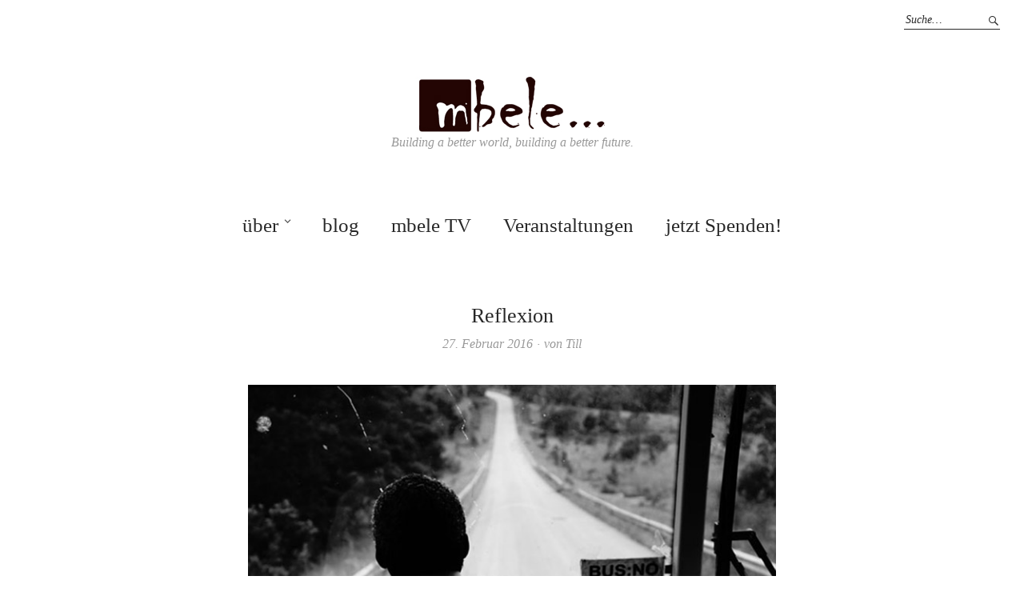

--- FILE ---
content_type: text/html; charset=UTF-8
request_url: https://mbele.de/2016/02/27/erkenne-deine-letzte-chance/
body_size: 7587
content:
<!DOCTYPE html>
<html lang="de">
<head>
<meta charset="UTF-8" />
<meta name="viewport" content="width=device-width, initial-scale=1">
<link rel="profile" href="http://gmpg.org/xfn/11">
<link rel="pingback" href="https://mbele.de/xmlrpc.php">

<title>Reflexion</title>
<meta name='robots' content='max-image-preview:large' />
<link rel='dns-prefetch' href='//fonts.googleapis.com' />
<link rel="alternate" type="application/rss+xml" title=" &raquo; Feed" href="https://mbele.de/feed/" />
<link rel="alternate" type="application/rss+xml" title=" &raquo; Kommentar-Feed" href="https://mbele.de/comments/feed/" />
<link rel="alternate" type="application/rss+xml" title=" &raquo; Reflexion-Kommentar-Feed" href="https://mbele.de/2016/02/27/erkenne-deine-letzte-chance/feed/" />
<script type="text/javascript">
window._wpemojiSettings = {"baseUrl":"https:\/\/s.w.org\/images\/core\/emoji\/14.0.0\/72x72\/","ext":".png","svgUrl":"https:\/\/s.w.org\/images\/core\/emoji\/14.0.0\/svg\/","svgExt":".svg","source":{"concatemoji":"https:\/\/mbele.de\/wp-includes\/js\/wp-emoji-release.min.js?ver=6.2.8"}};
/*! This file is auto-generated */
!function(e,a,t){var n,r,o,i=a.createElement("canvas"),p=i.getContext&&i.getContext("2d");function s(e,t){p.clearRect(0,0,i.width,i.height),p.fillText(e,0,0);e=i.toDataURL();return p.clearRect(0,0,i.width,i.height),p.fillText(t,0,0),e===i.toDataURL()}function c(e){var t=a.createElement("script");t.src=e,t.defer=t.type="text/javascript",a.getElementsByTagName("head")[0].appendChild(t)}for(o=Array("flag","emoji"),t.supports={everything:!0,everythingExceptFlag:!0},r=0;r<o.length;r++)t.supports[o[r]]=function(e){if(p&&p.fillText)switch(p.textBaseline="top",p.font="600 32px Arial",e){case"flag":return s("\ud83c\udff3\ufe0f\u200d\u26a7\ufe0f","\ud83c\udff3\ufe0f\u200b\u26a7\ufe0f")?!1:!s("\ud83c\uddfa\ud83c\uddf3","\ud83c\uddfa\u200b\ud83c\uddf3")&&!s("\ud83c\udff4\udb40\udc67\udb40\udc62\udb40\udc65\udb40\udc6e\udb40\udc67\udb40\udc7f","\ud83c\udff4\u200b\udb40\udc67\u200b\udb40\udc62\u200b\udb40\udc65\u200b\udb40\udc6e\u200b\udb40\udc67\u200b\udb40\udc7f");case"emoji":return!s("\ud83e\udef1\ud83c\udffb\u200d\ud83e\udef2\ud83c\udfff","\ud83e\udef1\ud83c\udffb\u200b\ud83e\udef2\ud83c\udfff")}return!1}(o[r]),t.supports.everything=t.supports.everything&&t.supports[o[r]],"flag"!==o[r]&&(t.supports.everythingExceptFlag=t.supports.everythingExceptFlag&&t.supports[o[r]]);t.supports.everythingExceptFlag=t.supports.everythingExceptFlag&&!t.supports.flag,t.DOMReady=!1,t.readyCallback=function(){t.DOMReady=!0},t.supports.everything||(n=function(){t.readyCallback()},a.addEventListener?(a.addEventListener("DOMContentLoaded",n,!1),e.addEventListener("load",n,!1)):(e.attachEvent("onload",n),a.attachEvent("onreadystatechange",function(){"complete"===a.readyState&&t.readyCallback()})),(e=t.source||{}).concatemoji?c(e.concatemoji):e.wpemoji&&e.twemoji&&(c(e.twemoji),c(e.wpemoji)))}(window,document,window._wpemojiSettings);
</script>
<style type="text/css">
img.wp-smiley,
img.emoji {
	display: inline !important;
	border: none !important;
	box-shadow: none !important;
	height: 1em !important;
	width: 1em !important;
	margin: 0 0.07em !important;
	vertical-align: -0.1em !important;
	background: none !important;
	padding: 0 !important;
}
</style>
	<link rel='stylesheet' id='wp-block-library-css' href='https://mbele.de/wp-includes/css/dist/block-library/style.min.css?ver=6.2.8' type='text/css' media='all' />
<link rel='stylesheet' id='classic-theme-styles-css' href='https://mbele.de/wp-includes/css/classic-themes.min.css?ver=6.2.8' type='text/css' media='all' />
<style id='global-styles-inline-css' type='text/css'>
body{--wp--preset--color--black: #000000;--wp--preset--color--cyan-bluish-gray: #abb8c3;--wp--preset--color--white: #ffffff;--wp--preset--color--pale-pink: #f78da7;--wp--preset--color--vivid-red: #cf2e2e;--wp--preset--color--luminous-vivid-orange: #ff6900;--wp--preset--color--luminous-vivid-amber: #fcb900;--wp--preset--color--light-green-cyan: #7bdcb5;--wp--preset--color--vivid-green-cyan: #00d084;--wp--preset--color--pale-cyan-blue: #8ed1fc;--wp--preset--color--vivid-cyan-blue: #0693e3;--wp--preset--color--vivid-purple: #9b51e0;--wp--preset--gradient--vivid-cyan-blue-to-vivid-purple: linear-gradient(135deg,rgba(6,147,227,1) 0%,rgb(155,81,224) 100%);--wp--preset--gradient--light-green-cyan-to-vivid-green-cyan: linear-gradient(135deg,rgb(122,220,180) 0%,rgb(0,208,130) 100%);--wp--preset--gradient--luminous-vivid-amber-to-luminous-vivid-orange: linear-gradient(135deg,rgba(252,185,0,1) 0%,rgba(255,105,0,1) 100%);--wp--preset--gradient--luminous-vivid-orange-to-vivid-red: linear-gradient(135deg,rgba(255,105,0,1) 0%,rgb(207,46,46) 100%);--wp--preset--gradient--very-light-gray-to-cyan-bluish-gray: linear-gradient(135deg,rgb(238,238,238) 0%,rgb(169,184,195) 100%);--wp--preset--gradient--cool-to-warm-spectrum: linear-gradient(135deg,rgb(74,234,220) 0%,rgb(151,120,209) 20%,rgb(207,42,186) 40%,rgb(238,44,130) 60%,rgb(251,105,98) 80%,rgb(254,248,76) 100%);--wp--preset--gradient--blush-light-purple: linear-gradient(135deg,rgb(255,206,236) 0%,rgb(152,150,240) 100%);--wp--preset--gradient--blush-bordeaux: linear-gradient(135deg,rgb(254,205,165) 0%,rgb(254,45,45) 50%,rgb(107,0,62) 100%);--wp--preset--gradient--luminous-dusk: linear-gradient(135deg,rgb(255,203,112) 0%,rgb(199,81,192) 50%,rgb(65,88,208) 100%);--wp--preset--gradient--pale-ocean: linear-gradient(135deg,rgb(255,245,203) 0%,rgb(182,227,212) 50%,rgb(51,167,181) 100%);--wp--preset--gradient--electric-grass: linear-gradient(135deg,rgb(202,248,128) 0%,rgb(113,206,126) 100%);--wp--preset--gradient--midnight: linear-gradient(135deg,rgb(2,3,129) 0%,rgb(40,116,252) 100%);--wp--preset--duotone--dark-grayscale: url('#wp-duotone-dark-grayscale');--wp--preset--duotone--grayscale: url('#wp-duotone-grayscale');--wp--preset--duotone--purple-yellow: url('#wp-duotone-purple-yellow');--wp--preset--duotone--blue-red: url('#wp-duotone-blue-red');--wp--preset--duotone--midnight: url('#wp-duotone-midnight');--wp--preset--duotone--magenta-yellow: url('#wp-duotone-magenta-yellow');--wp--preset--duotone--purple-green: url('#wp-duotone-purple-green');--wp--preset--duotone--blue-orange: url('#wp-duotone-blue-orange');--wp--preset--font-size--small: 13px;--wp--preset--font-size--medium: 20px;--wp--preset--font-size--large: 36px;--wp--preset--font-size--x-large: 42px;--wp--preset--spacing--20: 0.44rem;--wp--preset--spacing--30: 0.67rem;--wp--preset--spacing--40: 1rem;--wp--preset--spacing--50: 1.5rem;--wp--preset--spacing--60: 2.25rem;--wp--preset--spacing--70: 3.38rem;--wp--preset--spacing--80: 5.06rem;--wp--preset--shadow--natural: 6px 6px 9px rgba(0, 0, 0, 0.2);--wp--preset--shadow--deep: 12px 12px 50px rgba(0, 0, 0, 0.4);--wp--preset--shadow--sharp: 6px 6px 0px rgba(0, 0, 0, 0.2);--wp--preset--shadow--outlined: 6px 6px 0px -3px rgba(255, 255, 255, 1), 6px 6px rgba(0, 0, 0, 1);--wp--preset--shadow--crisp: 6px 6px 0px rgba(0, 0, 0, 1);}:where(.is-layout-flex){gap: 0.5em;}body .is-layout-flow > .alignleft{float: left;margin-inline-start: 0;margin-inline-end: 2em;}body .is-layout-flow > .alignright{float: right;margin-inline-start: 2em;margin-inline-end: 0;}body .is-layout-flow > .aligncenter{margin-left: auto !important;margin-right: auto !important;}body .is-layout-constrained > .alignleft{float: left;margin-inline-start: 0;margin-inline-end: 2em;}body .is-layout-constrained > .alignright{float: right;margin-inline-start: 2em;margin-inline-end: 0;}body .is-layout-constrained > .aligncenter{margin-left: auto !important;margin-right: auto !important;}body .is-layout-constrained > :where(:not(.alignleft):not(.alignright):not(.alignfull)){max-width: var(--wp--style--global--content-size);margin-left: auto !important;margin-right: auto !important;}body .is-layout-constrained > .alignwide{max-width: var(--wp--style--global--wide-size);}body .is-layout-flex{display: flex;}body .is-layout-flex{flex-wrap: wrap;align-items: center;}body .is-layout-flex > *{margin: 0;}:where(.wp-block-columns.is-layout-flex){gap: 2em;}.has-black-color{color: var(--wp--preset--color--black) !important;}.has-cyan-bluish-gray-color{color: var(--wp--preset--color--cyan-bluish-gray) !important;}.has-white-color{color: var(--wp--preset--color--white) !important;}.has-pale-pink-color{color: var(--wp--preset--color--pale-pink) !important;}.has-vivid-red-color{color: var(--wp--preset--color--vivid-red) !important;}.has-luminous-vivid-orange-color{color: var(--wp--preset--color--luminous-vivid-orange) !important;}.has-luminous-vivid-amber-color{color: var(--wp--preset--color--luminous-vivid-amber) !important;}.has-light-green-cyan-color{color: var(--wp--preset--color--light-green-cyan) !important;}.has-vivid-green-cyan-color{color: var(--wp--preset--color--vivid-green-cyan) !important;}.has-pale-cyan-blue-color{color: var(--wp--preset--color--pale-cyan-blue) !important;}.has-vivid-cyan-blue-color{color: var(--wp--preset--color--vivid-cyan-blue) !important;}.has-vivid-purple-color{color: var(--wp--preset--color--vivid-purple) !important;}.has-black-background-color{background-color: var(--wp--preset--color--black) !important;}.has-cyan-bluish-gray-background-color{background-color: var(--wp--preset--color--cyan-bluish-gray) !important;}.has-white-background-color{background-color: var(--wp--preset--color--white) !important;}.has-pale-pink-background-color{background-color: var(--wp--preset--color--pale-pink) !important;}.has-vivid-red-background-color{background-color: var(--wp--preset--color--vivid-red) !important;}.has-luminous-vivid-orange-background-color{background-color: var(--wp--preset--color--luminous-vivid-orange) !important;}.has-luminous-vivid-amber-background-color{background-color: var(--wp--preset--color--luminous-vivid-amber) !important;}.has-light-green-cyan-background-color{background-color: var(--wp--preset--color--light-green-cyan) !important;}.has-vivid-green-cyan-background-color{background-color: var(--wp--preset--color--vivid-green-cyan) !important;}.has-pale-cyan-blue-background-color{background-color: var(--wp--preset--color--pale-cyan-blue) !important;}.has-vivid-cyan-blue-background-color{background-color: var(--wp--preset--color--vivid-cyan-blue) !important;}.has-vivid-purple-background-color{background-color: var(--wp--preset--color--vivid-purple) !important;}.has-black-border-color{border-color: var(--wp--preset--color--black) !important;}.has-cyan-bluish-gray-border-color{border-color: var(--wp--preset--color--cyan-bluish-gray) !important;}.has-white-border-color{border-color: var(--wp--preset--color--white) !important;}.has-pale-pink-border-color{border-color: var(--wp--preset--color--pale-pink) !important;}.has-vivid-red-border-color{border-color: var(--wp--preset--color--vivid-red) !important;}.has-luminous-vivid-orange-border-color{border-color: var(--wp--preset--color--luminous-vivid-orange) !important;}.has-luminous-vivid-amber-border-color{border-color: var(--wp--preset--color--luminous-vivid-amber) !important;}.has-light-green-cyan-border-color{border-color: var(--wp--preset--color--light-green-cyan) !important;}.has-vivid-green-cyan-border-color{border-color: var(--wp--preset--color--vivid-green-cyan) !important;}.has-pale-cyan-blue-border-color{border-color: var(--wp--preset--color--pale-cyan-blue) !important;}.has-vivid-cyan-blue-border-color{border-color: var(--wp--preset--color--vivid-cyan-blue) !important;}.has-vivid-purple-border-color{border-color: var(--wp--preset--color--vivid-purple) !important;}.has-vivid-cyan-blue-to-vivid-purple-gradient-background{background: var(--wp--preset--gradient--vivid-cyan-blue-to-vivid-purple) !important;}.has-light-green-cyan-to-vivid-green-cyan-gradient-background{background: var(--wp--preset--gradient--light-green-cyan-to-vivid-green-cyan) !important;}.has-luminous-vivid-amber-to-luminous-vivid-orange-gradient-background{background: var(--wp--preset--gradient--luminous-vivid-amber-to-luminous-vivid-orange) !important;}.has-luminous-vivid-orange-to-vivid-red-gradient-background{background: var(--wp--preset--gradient--luminous-vivid-orange-to-vivid-red) !important;}.has-very-light-gray-to-cyan-bluish-gray-gradient-background{background: var(--wp--preset--gradient--very-light-gray-to-cyan-bluish-gray) !important;}.has-cool-to-warm-spectrum-gradient-background{background: var(--wp--preset--gradient--cool-to-warm-spectrum) !important;}.has-blush-light-purple-gradient-background{background: var(--wp--preset--gradient--blush-light-purple) !important;}.has-blush-bordeaux-gradient-background{background: var(--wp--preset--gradient--blush-bordeaux) !important;}.has-luminous-dusk-gradient-background{background: var(--wp--preset--gradient--luminous-dusk) !important;}.has-pale-ocean-gradient-background{background: var(--wp--preset--gradient--pale-ocean) !important;}.has-electric-grass-gradient-background{background: var(--wp--preset--gradient--electric-grass) !important;}.has-midnight-gradient-background{background: var(--wp--preset--gradient--midnight) !important;}.has-small-font-size{font-size: var(--wp--preset--font-size--small) !important;}.has-medium-font-size{font-size: var(--wp--preset--font-size--medium) !important;}.has-large-font-size{font-size: var(--wp--preset--font-size--large) !important;}.has-x-large-font-size{font-size: var(--wp--preset--font-size--x-large) !important;}
.wp-block-navigation a:where(:not(.wp-element-button)){color: inherit;}
:where(.wp-block-columns.is-layout-flex){gap: 2em;}
.wp-block-pullquote{font-size: 1.5em;line-height: 1.6;}
</style>
<link rel='stylesheet' id='weta-fonts-css' href='https://fonts.googleapis.com/css?family=Source+Sans+Pro%3A400%2C400italic%2C600%2C600italic&#038;subset=latin%2Clatin-ext' type='text/css' media='all' />
<link rel='stylesheet' id='weta-style-css' href='https://mbele.de/wp-content/themes/weta/style.css?ver=20150704' type='text/css' media='all' />
<link rel='stylesheet' id='weta-flex-slider-style-css' href='https://mbele.de/wp-content/themes/weta/js/flex-slider/flexslider.css?ver=6.2.8' type='text/css' media='all' />
<link rel='stylesheet' id='genericons-css' href='https://mbele.de/wp-content/themes/weta/genericons/genericons.css?ver=3.3.1' type='text/css' media='all' />
<script type='text/javascript' src='https://mbele.de/wp-includes/js/jquery/jquery.min.js?ver=3.6.4' id='jquery-core-js'></script>
<script type='text/javascript' src='https://mbele.de/wp-includes/js/jquery/jquery-migrate.min.js?ver=3.4.0' id='jquery-migrate-js'></script>
<script type='text/javascript' src='https://mbele.de/wp-content/plugins/itro-popup/scripts/itro-scripts.js?ver=6.2.8' id='itro-scripts-js'></script>
<script type='text/javascript' src='https://mbele.de/wp-content/themes/weta/js/jquery.fitvids.js?ver=1.1' id='weta-fitvids-js'></script>
<script type='text/javascript' src='https://mbele.de/wp-content/themes/weta/js/flex-slider/jquery.flexslider-min.js?ver=6.2.8' id='weta-flex-slider-js'></script>
<link rel="https://api.w.org/" href="https://mbele.de/wp-json/" /><link rel="alternate" type="application/json" href="https://mbele.de/wp-json/wp/v2/posts/2211" /><link rel="EditURI" type="application/rsd+xml" title="RSD" href="https://mbele.de/xmlrpc.php?rsd" />
<link rel="wlwmanifest" type="application/wlwmanifest+xml" href="https://mbele.de/wp-includes/wlwmanifest.xml" />
<meta name="generator" content="WordPress 6.2.8" />
<link rel="canonical" href="https://mbele.de/2016/02/27/erkenne-deine-letzte-chance/" />
<link rel='shortlink' href='https://mbele.de/?p=2211' />
<link rel="alternate" type="application/json+oembed" href="https://mbele.de/wp-json/oembed/1.0/embed?url=https%3A%2F%2Fmbele.de%2F2016%2F02%2F27%2Ferkenne-deine-letzte-chance%2F" />
<link rel="alternate" type="text/xml+oembed" href="https://mbele.de/wp-json/oembed/1.0/embed?url=https%3A%2F%2Fmbele.de%2F2016%2F02%2F27%2Ferkenne-deine-letzte-chance%2F&#038;format=xml" />
	<style type="text/css">
	.entry-content a, .comment-text a, .author-bio a, .textwidget a {color: ;}
		#masthead {background: ;}
	@media screen and (min-width: 1023px) {
	.sticky-content.fixed {background: ;}
	}
			#colophon {background: ;}
			.widget_weta_authors {background: #ffffff;}
				.widget_weta_numbered_rp {background: ;}
			@media screen and (min-width: 1023px) {
	.sticky-content {margin-top: 0;}
	.sticky-element .sticky-anchor {display: block !important;}
	.sticky-content.fixed {position: fixed !important; top: 0 !important; left:0; right: 0; z-index: 10000;}
	}
			#masthead, .front-fullwidth .widget, #front-fullwidth-center, #front-fullwidth-bottom, #front-sidebar-one, #front-content-two {border: none;}
	@media screen and (min-width: 1023px) {#site-nav ul ul.sub-menu, #site-nav ul ul.children {border-top: none;}}
					@media screen and (min-width: 1023px) {
	.sticky-wrap {padding-left: 120px; padding-right: 120px;}
	}
		</style>
    	<style type="text/css" id="weta-header-css">
		
		</style>
	<link rel="icon" href="https://mbele.de/wp-content/uploads/2015/11/cropped-FavIcon_mbele-1-32x32.png" sizes="32x32" />
<link rel="icon" href="https://mbele.de/wp-content/uploads/2015/11/cropped-FavIcon_mbele-1-192x192.png" sizes="192x192" />
<link rel="apple-touch-icon" href="https://mbele.de/wp-content/uploads/2015/11/cropped-FavIcon_mbele-1-180x180.png" />
<meta name="msapplication-TileImage" content="https://mbele.de/wp-content/uploads/2015/11/cropped-FavIcon_mbele-1-270x270.png" />
		<style type="text/css" id="wp-custom-css">
			body {
	font-family: Garamond, Baskerville, „Book Antiqua“, Times, „Times New Roman“, sans-serif ;
}
h1 {
font-size: 2.275em;
}
h2,h4, h5 {
font-size: 1.600em;
}
h6 {
font-size: 1.500em;
}
.header-top-nav ul li {
	font-size: 2.588em;
}
.search-box .searchform #s {
	font-size: 0.863em;
}
#site-nav ul li a {
	font-size: 1.563em;
}
.authorbox h3.author-title {
	font-size: 1.550em;
}
.entry-meta {
font-size: 1.000em;
}
.entry-footer {
font-size: 1.00em;
}
.entry-content p,
.entry-content p.standard-text,
.entry-content ul,
.entry-content ol,
.authorbox p.author-bio {
font-size: 1.375em;
}
.authors-wrap h4  { 
	font-size: 1.000em;
}
.authors-wrap p.author-latest-post  { 
	font-size: 0.800em;
}
.front-content .authors-wrap p.author-latest-post,
.front-fullwidth .authors-wrap p.author-latest-post  { 
	font-size: 1.5em;
}
.authors-wrap a.author-all-posts  { 
	font-size: 0.750em;
}
#colophon #site-info  { 
	font-size: 1.000em;
}
.search-no-results .searchform #s  { 
	font-size: 1.00em;
}
#site-branding p.site-description {
font-size: 1.000em;
}
#nav-below a span,
#nav-single a span {
font-size: 1.000em;
}
#nav-below,
#nav-single,
#nav-comments {
font-size: 1.000em;
}
.nav-wrap,
#infinite-handle {
	padding: 10px 0 64px;
}
.nav-previous span:before,
.nav-next span:after {
	padding: 0 0px 0 0;
	font: normal 40px/1 'Genericons';
	}
HTML, BODY { margin:0; padding:0; width:100%; }
HEADER, FOOTER, DIV { text-align:center; }

		</style>
		</head>

<body class="post-template-default single single-post postid-2211 single-format-standard blog-fullwidth">

		<div class="header-bg">
		<header id="masthead" class="cf" role="banner">

			<div id="menu-top-wrap">
				

<div class="social-search-wrap">
		<nav class="header-social-nav social-nav" role="navigation">
			</nav><!-- end #header-social -->
	
			<div class="search-box">
			
<form method="get" class="searchform" action="https://mbele.de/" role="search">
	<label for="s" class="screen-reader-text"><span>Suche</span></label>
	<input type="text" class="search-field" name="s" id="s" placeholder="Suche&hellip;" />
	<input type="submit" class="submit" name="submit" id="searchsubmit" value="Suche" />
</form>		</div><!-- end .search-box -->
		
	</div><!-- end .social-search-wrap -->			</div><!-- end .menu-top-wrap -->

			<div id="site-branding">

							<div id="site-logo">
					<a href="https://mbele.de/" rel="home"><img src="https://mbele.de/wp-content/uploads/2019/03/Mbele.jpg" width="242" height="70" alt=""></a>
				</div><!-- end #site-logo -->
			 

				
									<p class="site-title"><a href="https://mbele.de/" rel="home"></a></p>
								
							<p class="site-description">Building a better world, building a better future.</p>
						</div><!-- end #site-branding -->

			<button id="menu-main-toggle"><span>Öffnen</span></button>
						<button id="menu-main-close"  class="btn-close"><span>Schließen</span></button>

			<div id="menu-main-wrap" class="sticky-element cf">

				<div class="sticky-anchor"></div>
				<nav id="site-nav" class="sticky-content cf" role="navigation">
					<div class="sticky-wrap">
											<a href="https://mbele.de/" class="small-logo" rel="home"><img src="https://mbele.de/wp-content/uploads/2019/03/kleines-Icon-mbele.png" class="small-logo-img" alt=""></a>
										<ul id="menu-mainmenue" class="nav-menu"><li id="menu-item-4676" class="menu-item menu-item-type-custom menu-item-object-custom menu-item-has-children menu-item-4676"><a href="#">über</a>
<ul class="sub-menu">
	<li id="menu-item-4245" class="menu-item menu-item-type-post_type menu-item-object-page menu-item-4245"><a href="https://mbele.de/ueber-mbele/">mbele</a></li>
	<li id="menu-item-2843" class="menu-item menu-item-type-post_type menu-item-object-page menu-item-2843"><a href="https://mbele.de/autoren/">unsere Autoren</a></li>
	<li id="menu-item-3375" class="menu-item menu-item-type-post_type menu-item-object-page menu-item-3375"><a href="https://mbele.de/mach-mit/">mach mit…</a></li>
</ul>
</li>
<li id="menu-item-4190" class="menu-item menu-item-type-post_type menu-item-object-page current_page_parent menu-item-4190"><a href="https://mbele.de/blog/">blog</a></li>
<li id="menu-item-2842" class="menu-item menu-item-type-post_type menu-item-object-page menu-item-2842"><a href="https://mbele.de/themen/">mbele TV</a></li>
<li id="menu-item-5323" class="menu-item menu-item-type-post_type menu-item-object-page menu-item-5323"><a href="https://mbele.de/veranstaltungen/">Veranstaltungen</a></li>
<li id="menu-item-4754" class="menu-item menu-item-type-post_type menu-item-object-page menu-item-4754"><a href="https://mbele.de/jetzt-spenden/">jetzt Spenden!</a></li>
</ul>						
										</div><!-- end .sticky-wrap -->
				</nav><!-- end #site-nav -->

				<div id="mobile-menu-top-wrap">
					

<div class="social-search-wrap">
		<nav class="header-social-nav social-nav" role="navigation">
			</nav><!-- end #header-social -->
	
			<div class="search-box">
			
<form method="get" class="searchform" action="https://mbele.de/" role="search">
	<label for="s" class="screen-reader-text"><span>Suche</span></label>
	<input type="text" class="search-field" name="s" id="s" placeholder="Suche&hellip;" />
	<input type="submit" class="submit" name="submit" id="searchsubmit" value="Suche" />
</form>		</div><!-- end .search-box -->
		
	</div><!-- end .social-search-wrap -->				</div><!-- end .mobile-menu-top-wrap -->
				<button id="menu-main-close-bottom" class="btn-close"><span>Schließen</span></button>
			</div><!-- end #menu-main-wrap -->

		</header><!-- end #masthead -->
		</div><!-- end .header-bg -->

<div id="main-wrap">	
	<div class="blog-wrap cf">
		<div id="primary" class="site-content cf" role="main">
		
<article id="post-2211" class="post-2211 post type-post status-publish format-standard has-post-thumbnail hentry category-blickrichtungen">

	<header class="entry-header">
		<h1 class="entry-title">Reflexion</h1>		<div class="entry-meta">
				<div class="entry-date">
					<a href="https://mbele.de/2016/02/27/erkenne-deine-letzte-chance/">27. Februar 2016</a>
				</div><!-- end .entry-date -->
				<div class="entry-author">
				von <a href="https://mbele.de/author/till/" title="Alle Artikel von Till">Till</a>				</div><!-- end .entry-author -->
									</div><!-- end .entry-meta -->
	</header><!-- end .entry-header -->

			<div class="entry-thumbnail inpost">
			<img width="687" height="460" src="https://mbele.de/wp-content/uploads/2016/12/27-1.jpg" class="attachment-post-thumbnail size-post-thumbnail wp-post-image" alt="" decoding="async" loading="lazy" srcset="https://mbele.de/wp-content/uploads/2016/12/27-1.jpg 687w, https://mbele.de/wp-content/uploads/2016/12/27-1-420x281.jpg 420w, https://mbele.de/wp-content/uploads/2016/12/27-1-330x220.jpg 330w" sizes="(max-width: 687px) 100vw, 687px" />		</div><!-- end .entry-thumbnail -->
	
	<div class="entry-content">
		
<p style="text-align:center" class="has-text-color has-cyan-bluish-gray-color">Mit dem Bus unterwegs&#8230; </p>


<p style="text-align: center;">Wie durch Zufall schauen wir beide just in dem Moment auf, als der Busfahrer urplötzlich mit aller Kraft auf die Bremse tritt: vor uns schleicht ein Rikschamotorrad die Straße entlang.&nbsp;<span id="more-2211"></span>Nur eine Vollbremsung kann uns von über 100 kmh fast zum Stillstand bringen. Der Bus fängt an zu schlingern, Aquaplaning. In kaum 50 m Entfernung kommt uns ein mit Holzstämmen beladener 20-Tonner entgegen. Uns bleibt der Atem weg. Der Fahrer versucht verzweifelt, den Bus unter Kontrolle zu bringen. Das Heck schlägt kräftig nach rechts aus und wir stehen fast diagonal auf der Fahrbahn. Der Lkw ist nun unmittelbar vor uns. Das Gesicht unseres Fahrers ist kreidebleich, so auch unsere Gesichter.</p>
<p style="text-align: center;">Ab diesem Moment spielt sich alles wie in Zeitlupe ab. Die Lkw-Front zeigt frontal auf uns, im letzten Moment lenkt der Fahrer mit aller Kraft nach links – das einzig Richtige. Wie durch ein Wunder schwenkt das Heck des Busses wieder nach links und wir kommen knapp am LKW vorbei. Es grenzt an ein Wunder.</p>
<p style="text-align: center;">Die Minuten danach verlaufen wie im Traum. Ein Film, der vor unseren Augen abgespult wird. Es dauert, bis unsere Gesichter wieder Farbe bekommen&#8230;</p>
<p style="text-align: center;">Eine Reflexion.</p>
<p style="text-align: center;">Es gab nur einen Ausweg, eine einzige Möglichkeit für den Fahrer, in einem Augenblick&nbsp; alle voran gegangenen Entscheidungen zu bestätigen oder zu korrigieren. Im Leben kann man viele Entscheidungen treffen, richtige und falsche. Doch im richtigen Moment getroffen, wird eine einzige Entscheidung alles verändern und die Zukunft neu bestimmen.</p>
<p style="text-align: center;"><a href="https://mbele.de/2016/08/18/ein-teil-der-familie-ndumbaro/">Weiterlesen</a></p>			</div><!-- end .entry-content -->

	<footer class="entry-footer cf">
		<div class="entry-cats">
			<span>Kategorie </span><a href="https://mbele.de/category/blickrichtungen/" rel="category tag">Blickrichtungen</a>		</div><!-- end .entry-cats -->
				
<div class="authorbox cf">
	<div class="author-avatar">
		<img alt='' src='https://mbele.de/wp-content/uploads/2017/01/56-150x150.jpg' srcset='https://mbele.de/wp-content/uploads/2017/01/56-300x300.jpg 2x' class='avatar avatar-150 photo' height='150' width='150' loading='lazy' decoding='async'/>	</div><!-- .author-avatar -->
	<div class="author-heading">
		<span>Autor</span>
		<h3 class="author-title"><a href='https://mbele.de/author/till/' rel='author'>Till</a></h3>
		<a class="author-website" href=>  </a>	</div><!-- end .author-heading -->
	<p class="author-bio">Till-Simon hat Energie wie die Sonne, diese teilt er gerne mit seinem Umfeld, besonders mit Gitarre und Gesang.</p>
</div><!-- end .authorbox -->	</footer><!-- end .entry-footer -->
</article><!-- end .post-2211 -->
				<div class="nav-wrap cf">
		<nav id="nav-single">
			<div class="nav-previous"><a href="https://mbele.de/2016/01/30/traeume-unter-baeumen/" rel="prev"><span class="meta-nav">Vorheriger Artikel</span>Träume unter Bäumen</a></div>
			<div class="nav-next"><a href="https://mbele.de/2016/03/07/eingeborene-auf-diesem-planeten-werden/" rel="next"><span class="meta-nav">Nächster Artikel</span>Werde ein Eingeborener auf diesem Planeten</a></div>
		</nav><!-- #nav-single -->
	</div><!-- end .nav-wrap -->
	
		</div><!-- end #primary -->
			</div><!-- end .blog-wrap -->

<footer id="colophon" class="site-footer cf">
	
	<div class="footer-wrap">
		
			
		<div id="site-info">
			<ul class="credit" role="contentinfo">
									<li>© 2023 mbele          <span style="color: #333333"><a style="color: #333333" href="https://mbele.de/datenschutz/">Datenschutz</a>          <a style="color: #333333" href="https://mbele.de/impressum/">Impressum</a>          <a style="color: #333333" href="https://mbele.de/kontakt/">Kontakt</a> </li>
							</ul><!-- end .credit -->
		</div><!-- end #site-info -->
	</div><!-- end .footer-wrap -->
	
	
	<div class="top"><span>Nach Oben</span></div>

</footer><!-- end #colophon -->
</div><!-- end #main-wrap -->

<script type='text/javascript' id='weta-script-js-extra'>
/* <![CDATA[ */
var screenReaderText = {"expand":"<span class=\"screen-reader-text\">expand child menu<\/span>","collapse":"<span class=\"screen-reader-text\">collapse child menu<\/span>"};
/* ]]> */
</script>
<script type='text/javascript' src='https://mbele.de/wp-content/themes/weta/js/functions.js?ver=20150704' id='weta-script-js'></script>

</body>
</html>